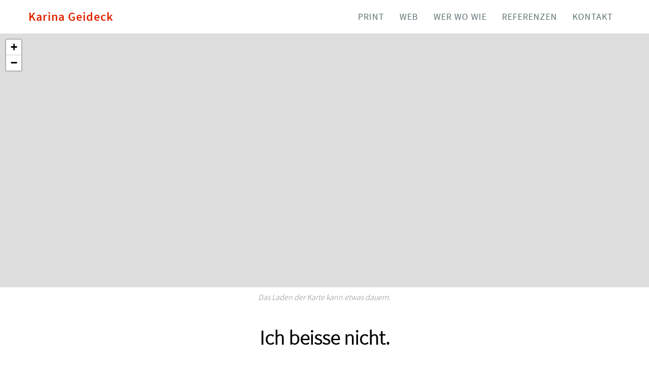

--- FILE ---
content_type: text/html
request_url: https://www.geideck.de/kontakt.html
body_size: 2111
content:
<!doctype html>
<html>
<head>
<meta charset="utf-8">
<meta name="keywords" content="Kontakt: Karina Geideck Graphikdesigner Graphikdesignerin Webdesigner Webdesignerin Grafikdesigner Grafikdesignerin">
<meta name="description" content="Kontakt zu Karina Geideck, Grapikdesigner und Webdesigner in Schwarzenbek, Herzogtum Lauenburg,nahe Geesthacht">
<meta name="viewport" content="width=device-width, initial-scale=1.0, viewport-fit=cover">
<link rel="shortcut icon" type="image/png" href="favicon.jpg">
<link rel="stylesheet" type="text/css" href="./css/bootstrap.min.css?8142">
<link rel="stylesheet" type="text/css" href="style.css?9390">
<link rel="stylesheet" type="text/css" href="./css/animate.min.css?4101">
<link rel="stylesheet" type="text/css" href="./css/font-awesome.min.css">
<script src="./js/jquery-3.3.1.min.js?9364"></script><script src="./js/bootstrap.bundle.min.js?5733"></script><script src="./js/blocs.min.js?7853"></script><script src="./js/lazysizes.min.js" defer></script>
<title>Karina Geideck kontaktieren - in Schwarzenbek, Herzogtum Lauenburg</title>
<!-- Analytics --><!-- Analytics END -->
</head>
<body>
<!-- Main container -->
<div class="page-container"> <!-- navigation -->
  <div class="bloc karina-navigation l-bloc sticky-nav" id="navigation">
    <div class="container ">
      <div class="row">
        <div class="col-12">
          <nav class="navbar navbar-light row navbar-expand-md" role="navigation"><a class="navbar-brand logo-link-style-rot" href="index.html">Karina Geideck</a>
            <button id="nav-toggle" type="button" class="ui-navbar-toggler navbar-toggler border-0 p-0 mr-md-0 ml-auto" data-toggle="collapse" data-target=".navbar-1" aria-expanded="false" aria-label="Toggle navigation"><span class="navbar-toggler-icon"></span></button>
            <div class="collapse navbar-collapse navbar-1">
              <ul class="site-navigation nav navbar-nav ml-auto">
                <li class="nav-item navbar-grau"><a href="print.html" class="nav-link a-btn navbar-grau ">Print</a></li>
                <li class="nav-item navbar-grau"><a href="web.html" class="nav-link a-btn navbar-grau ">Web</a></li>
                <li class="nav-item navbar-grau"><a href="wer-wo-wie.html" class="nav-link a-btn navbar-grau ">Wer Wo Wie</a></li>
                <li class="nav-item navbar-grau"><a href="referenzen.html" class="nav-link  navbar-grau ">Referenzen</a></li>
                <li class="nav-item navbar-grau"><a href="kontakt.html" class="nav-link a-btn navbar-grau ">Kontakt</a></li>
              </ul>
            </div>
          </nav>
        </div>
      </div>
    </div>
  </div>
  <!-- navigation END --><!-- openstreetmap -->
  <div class="bloc bgc-2462 full-width-bloc l-bloc" id="openstreetmap">
    <div class="container">
      <div class="row no-gutters">
        <div class="col-sm-12">
          <div >
            <iframe width="100%" height="500" frameborder="0" scrolling="no" marginheight="0" marginwidth="0" src="img/lazyload-ph.png" data-src="https://www.openstreetmap.org/export/embed.html?bbox=9.824523925781252%2C53.33989334728329%2C11.138076782226564%2C53.689388209233215&amp;layer=mapnik&amp;marker=53.515001104370874%2C10.481300354003906" style="border: none" class="lazyload"></iframe>
            <br>
          </div>
        </div>
      </div>
    </div>
  </div>
  <!-- openstreetmap END --><!-- kartenzeile -->
  <div class="bloc l-bloc full-width-bloc" id="kartenzeile">
    <div class="container bloc-lg nopadding">
      <div class="row nomargin no-gutters">
        <div class="col nomargin">
          <p class="mg-clear mx-auto d-block text-lg-center"><i>Das Laden der Karte kann etwas dauern.</i></p>
        </div>
      </div>
    </div>
  </div>
  <!-- kartenzeile END --><!-- kontakt -->
  <div class="bloc l-bloc" id="kontakt">
    <div class="container bloc-lg notoppadding">
      <div class="row no-gutters voffset">
        <div class="col-lg-8 offset-lg-2 col-md-10 offset-md-1 col-sm-10 offset-sm-1">
          <h2 class="mg-md text-center tc-black">Ich beisse nicht.</h2>
          <h4 class="text-center tc-black mg-lg kontakttext">Karina Geideck <br>
            Veilchenweg 62,&nbsp;21493 Schwarzenbek <br>
            <br>
            E-Mail:&nbsp;<a href="mailto:karina@geideck.de">karina@geideck.de</a>&nbsp;<br>
            <br>
            Telefon: 04151 8996-82 &nbsp;| &nbsp;Mobil: 0173 6205603<br>
            Fax: 04151 8996-83<br>
          </h4>
        </div>
      </div>
    </div>
  </div>
  <!-- kontakt END --><!-- wvs -->
  <div class="bloc bgc-platinum l-bloc" id="wvs">
    <div class="container bloc-md">
      <div class="row no-gutters">
        <div class="col-lg-8 offset-lg-2 col-md-10 offset-md-1 col-sm-10 offset-sm-1"><a href="https://www.wvs-schwarzenbek.de" target="_blank"><img src="img/lazyload-ph.png" data-src="img/logo_wvs_NEU_RGB_blume_200.png" class="img-fluid mx-auto d-block img-kontakt-style lazyload" alt="Wirtschaftliche Vereinigung Schwarzenbek" /></a>
          <p class="mg-md text-center tc-black p-49-style">Vorstandsmitglied der Wirtschaftlichen Vereinigung Schwarzenbek&nbsp;<br>
          </p>
        </div>
      </div>
    </div>
  </div>
  <!-- wvs END --><!-- ScrollToTop Button --><a class="bloc-button btn btn-d scrollToTop" onclick="scrollToTarget('1',this)"><span class="fa fa-chevron-up"></span></a><!-- ScrollToTop Button END--><!-- footer -->
  <div class="bloc bgc-black tc-platinum d-bloc" id="footer">
    <div class="container bloc-md">
      <div class="row">
        <div class="col-12 col-lg-6">
          <p class="text-center mg-clear text-lg-left p-footer-style">Copyright @ 2019 Karina Geideck</p>
        </div>
        <div class="col-12 col-lg-6">
          <p class="text-center mg-clear p-footer-style text-lg-right"><a class="p-footer-style" href="impressum-datenschutz.html">Impressum | Datenschutz</a><br>
          </p>
        </div>
      </div>
    </div>
  </div>
  <!-- footer END --></div>
<!-- Main container END --> <!-- Preloader -->
<div id="page-loading-blocs-notifaction" class="page-preloader"></div>
<!-- Preloader END -->
</body>
</html>

--- FILE ---
content_type: text/css
request_url: https://www.geideck.de/style.css?9390
body_size: 30363
content:
/*-----------------------------------------------------------------------------------
	karina_4-5
	About: A shiny new Blocs website.
	Author: Karina
	Version: 1.0
	Built with Blocs
-----------------------------------------------------------------------------------*/
body {
  margin: 0;
  padding: 0;
  background: #FFFFFF;
  overflow-x: hidden;
  -webkit-font-smoothing: antialiased;
  -moz-osx-font-smoothing: grayscale;
}
.page-container {
  overflow: hidden;
}
a, button {
  transition: background .3s ease-in-out;
  outline: none !important;
}
a:hover {
  text-decoration: none;
  cursor: pointer;
}
.page-preloader {
  position: fixed;
  top: 0;
  bottom: 0;
  width: 100%;
  z-index: 100000;
  background: #FFFFFF url("img/pageload-spinner.gif") no-repeat center center;
  animation-name: preloader-fade;
  animation-delay: 2s;
  animation-duration: 0.5s;
  animation-fill-mode: both;
}
.preloader-complete {
  animation-delay: 0.1s;
}
@keyframes preloader-fade {
  0% {
    opacity: 1;
    visibility: visible;
  }
  100% {
    opacity: 0;
    visibility: hidden;
  }
}
@font-face {
  font-family: 'SourceSansPro-SemiBold';
  src: url('./fonts/SourceSansPro-SemiBold/source-sans-pro-v11-latin-600.woff2');
  src: url('./fonts/SourceSansPro-SemiBold/source-sans-pro-v11-latin-600.woff2') format('woff2'), url('./fonts/SourceSansPro-SemiBold/source-sans-pro-v11-latin-600.woff') format('woff'), url('./fonts/SourceSansPro-SemiBold/source-sans-pro-v11-latin-600.eot?#iefix') format('embedded-opentype'), url('./fonts/SourceSansPro-SemiBold/source-sans-pro-v11-latin-600.ttf') format('truetype'), url('./fonts/SourceSansPro-SemiBold/source-sans-pro-v11-latin-600.svg#SourceSansPro-SemiBold') format('svg');
  font-weight: normal;
  font-style: normal;
}
@font-face {
  font-family: 'SourceSansPro-Regular';
  src: url('./fonts/SourceSansPro-Regular/source-sans-pro-v11-latin-regular.woff2');
  src: url('./fonts/SourceSansPro-Regular/source-sans-pro-v11-latin-regular.woff2') format('woff2'), url('./fonts/SourceSansPro-Regular/source-sans-pro-v11-latin-regular.woff') format('woff'), url('./fonts/SourceSansPro-Regular/source-sans-pro-v11-latin-regular.eot?#iefix') format('embedded-opentype'), url('./fonts/SourceSansPro-Regular/source-sans-pro-v11-latin-regular.ttf') format('truetype'), url('./fonts/SourceSansPro-Regular/source-sans-pro-v11-latin-regular.svg#SourceSansPro-Regular') format('svg');
  font-weight: normal;
  font-style: normal;
}
@font-face {
  font-family: 'SourceSansPro-Bold';
  src: url('./fonts/SourceSansPro-Bold/source-sans-pro-v11-latin-700.woff2');
  src: url('./fonts/SourceSansPro-Bold/source-sans-pro-v11-latin-700.woff2') format('woff2'), url('./fonts/SourceSansPro-Bold/source-sans-pro-v11-latin-700.woff') format('woff'), url('./fonts/SourceSansPro-Bold/source-sans-pro-v11-latin-700.eot?#iefix') format('embedded-opentype'), url('./fonts/SourceSansPro-Bold/source-sans-pro-v11-latin-700.ttf') format('truetype'), url('./fonts/SourceSansPro-Bold/source-sans-pro-v11-latin-700.svg#SourceSansPro-Bold') format('svg');
  font-weight: normal;
  font-style: normal;
}
@font-face {
  font-family: 'SourceSansPro-Light';
  src: url('./fonts/SourceSansPro-Light/source-sans-pro-v11-latin-300.woff2');
  src: url('./fonts/SourceSansPro-Light/source-sans-pro-v11-latin-300.woff2') format('woff2'), url('./fonts/SourceSansPro-Light/source-sans-pro-v11-latin-300.woff') format('woff'), url('./fonts/SourceSansPro-Light/source-sans-pro-v11-latin-300.eot?#iefix') format('embedded-opentype'), url('./fonts/SourceSansPro-Light/source-sans-pro-v11-latin-300.ttf') format('truetype'), url('./fonts/SourceSansPro-Light/source-sans-pro-v11-latin-300.svg#SourceSansPro-Light') format('svg');
  font-weight: normal;
  font-style: normal;
}
.bloc {
  width: 100%;
  clear: both;
  background: 50% 50% no-repeat;
  padding: 0 20px;
  -webkit-background-size: cover;
  -moz-background-size: cover;
  -o-background-size: cover;
  background-size: cover;
  position: relative;
  display: flex;
}
.bloc .container {
  padding-left: 0;
  padding-right: 0;
}
.bloc-xxl {
  padding: 200px 20px;
}
.bloc-xl {
  padding: 150px 20px;
}
.bloc-lg {
  padding: 100px 20px;
}
.bloc-md {
  padding: 50px 20px;
}
.bloc-fill-screen {
  min-height: 100vh;
  display: flex;
  flex-direction: column;
  padding-top: 20px;
  padding-bottom: 20px;
}
.bloc-fill-screen > .container {
  align-self: flex-middle;
  flex-grow: 1;
  display: flex;
  flex-wrap: wrap;
}
.bloc-fill-screen > .container > .row {
  flex-grow: 1;
  align-self: center;
  width: 100%;
}
.bloc-fill-screen .fill-bloc-top-edge, .bloc-fill-screen .fill-bloc-bottom-edge {
  flex-grow: 0;
}
.bloc-fill-screen .fill-bloc-top-edge {
  align-self: flex-start;
}
.bloc-fill-screen .fill-bloc-bottom-edge {
  align-self: flex-end;
}
.full-width-bloc {
  padding-left: 0;
  padding-right: 0;
}
.full-width-bloc .row {
  margin-left: 0;
  margin-right: 0;
}
.full-width-bloc .container {
  width: 100%;
  max-width: 100% !important;
}
.full-width-bloc .carousel img {
  width: 100%;
  height: auto;
}
.bloc-group {
  display: flex;
}
.bloc-tile-2 {
  width: 50%;
}
.bloc-tile-3 {
  width: 33.33333333%;
}
.bloc-tile-4 {
  width: 25%;
}
.bloc-tile-2 .container, .bloc-tile-3 .container, .bloc-tile-4 .container {
  width: 100%;
}
.bloc-bg-texture::before {
  content: "";
  background-size: 2px 2px;
  position: absolute;
  top: 0;
  bottom: 0;
  left: 0;
  right: 0;
}
.texture-paper::before {
  background: url("img/texture-paper.png");
  background-size: 280px 280px;
}
.texture-darken::before {
  background: rgba(0, 0, 0, 0.5);
}
.parallax__container {
  clip: rect(0, auto, auto, 0);
  height: 100%;
  left: 0;
  overflow: hidden;
  position: absolute;
  top: 0;
  width: 100%;
  z-index: -1;
}
.parallax {
  position: fixed;
  top: 0;
  -webkit-transform: translate3d(0, 0, 0);
  transform: translate3d(0, 0, 0);
  -webkit-transform-style: preserve-3d;
  transform-style: preserve-3d;
  width: 100%;
  background-position: center;
  background-repeat: no-repeat;
  background-size: cover;
}
.d-bloc {
  color: rgba(255, 255, 255, .7);
}
.d-bloc button:hover {
  color: rgba(255, 255, 255, .9);
}
.d-bloc .icon-round, .d-bloc .icon-square, .d-bloc .icon-rounded, .d-bloc .icon-semi-rounded-a, .d-bloc .icon-semi-rounded-b {
  border-color: rgba(255, 255, 255, .9);
}
.d-bloc .divider-h span {
  border-color: rgba(255, 255, 255, .2);
}
.d-bloc .a-btn, .d-bloc .navbar a, .d-bloc a .icon-sm, .d-bloc a .icon-md, .d-bloc a .icon-lg, .d-bloc a .icon-xl, .d-bloc h1 a, .d-bloc h2 a, .d-bloc h3 a, .d-bloc h4 a, .d-bloc h5 a, .d-bloc h6 a, .d-bloc p a {
  color: rgba(255, 255, 255, .6);
}
.d-bloc .a-btn:hover, .d-bloc .navbar a:hover, .d-bloc a:hover .icon-sm, .d-bloc a:hover .icon-md, .d-bloc a:hover .icon-lg, .d-bloc a:hover .icon-xl, .d-bloc h1 a:hover, .d-bloc h2 a:hover, .d-bloc h3 a:hover, .d-bloc h4 a:hover, .d-bloc h5 a:hover, .d-bloc h6 a:hover, .d-bloc p a:hover {
  color: rgba(255, 255, 255, 1);
}
.d-bloc .navbar-toggle .icon-bar {
  background: rgba(255, 255, 255, 1);
}
.d-bloc .btn-wire, .d-bloc .btn-wire:hover {
  color: rgba(255, 255, 255, 1);
  border-color: rgba(255, 255, 255, 1);
}
.d-bloc .card {
  color: rgba(0, 0, 0, .5);
}
.d-bloc .card button:hover {
  color: rgba(0, 0, 0, .7);
}
.d-bloc .card icon {
  border-color: rgba(0, 0, 0, .7);
}
.d-bloc .card .divider-h span {
  border-color: rgba(0, 0, 0, .1);
}
.d-bloc .card .a-btn {
  color: rgba(0, 0, 0, .6);
}
.d-bloc .card .a-btn:hover {
  color: rgba(0, 0, 0, 1);
}
.d-bloc .card .btn-wire, .d-bloc .card .btn-wire:hover {
  color: rgba(0, 0, 0, .7);
  border-color: rgba(0, 0, 0, .3);
}
.d-bloc .card, .l-bloc {
  color: rgba(0, 0, 0, .5);
}
.d-bloc .card button:hover, .l-bloc button:hover {
  color: rgba(0, 0, 0, .7);
}
.l-bloc .icon-round, .l-bloc .icon-square, .l-bloc .icon-rounded, .l-bloc .icon-semi-rounded-a, .l-bloc .icon-semi-rounded-b {
  border-color: rgba(0, 0, 0, .7);
}
.d-bloc .card .divider-h span, .l-bloc .divider-h span {
  border-color: rgba(0, 0, 0, .1);
}
.d-bloc .card .a-btn, .l-bloc .a-btn, .l-bloc .navbar a, .l-bloc a .icon-sm, .l-bloc a .icon-md, .l-bloc a .icon-lg, .l-bloc a .icon-xl, .l-bloc h1 a, .l-bloc h2 a, .l-bloc h3 a, .l-bloc h4 a, .l-bloc h5 a, .l-bloc h6 a, .l-bloc p a {
  color: rgba(0, 0, 0, .6);
}
.d-bloc .card .a-btn:hover, .l-bloc .a-btn:hover, .l-bloc .navbar a:hover, .l-bloc a:hover .icon-sm, .l-bloc a:hover .icon-md, .l-bloc a:hover .icon-lg, .l-bloc a:hover .icon-xl, .l-bloc h1 a:hover, .l-bloc h2 a:hover, .l-bloc h3 a:hover, .l-bloc h4 a:hover, .l-bloc h5 a:hover, .l-bloc h6 a:hover, .l-bloc p a:hover {
  color: rgba(0, 0, 0, 1);
}
.l-bloc .navbar-toggle .icon-bar {
  color: rgba(0, 0, 0, .6);
}
.d-bloc .card .btn-wire, .d-bloc .card .btn-wire:hover, .l-bloc .btn-wire, .l-bloc .btn-wire:hover {
  color: rgba(0, 0, 0, .7);
  border-color: rgba(0, 0, 0, .3);
}
.voffset {
  margin-top: 30px;
}
.voffset-md {
  margin-top: 50px;
}
.hero .hero-nav {
  padding-left: inherit;
  padding-right: inherit;
}
.sticky-nav.sticky {
  position: fixed;
  top: 0;
  z-index: 1000;
  box-shadow: 0 1px 2px rgba(0, 0, 0, .3);
  transition: all .2s ease-out;
}
.fill-bloc-top-edge.sticky {
  background-color: rgba(0, 0, 0, 0);
  width: 100%;
  max-width: 100%;
  margin-top: 0;
  left: 0;
  right: 0;
}
.fill-bloc-top-edge.sticky .navbar {
  max-width: 1170px;
  margin: 0 auto;
}
.nav-special {
  overflow-y: scroll;
}
.nav-special .site-navigation {
  top: 0;
  left: 0;
  width: 100%;
  position: relative !important;
  max-width: 100% !important;
  z-index: 1000;
}
.nav-special .nav > li {
  width: 100%;
  background: none !important;
  border: 0 !important;
}
.nav-special.collapsing {
  -webkit-transition: none;
  transition: none;
  height: 100% !important;
  background: none !important;
}
.nav-special .navbar-nav .show .dropdown-menu {
  position: relative !important;
  transform: none !important;
  float: none;
  width: 100%;
  margin-top: 0;
  background-color: transparent;
  -webkit-box-shadow: none;
  box-shadow: none;
  border: 0;
}
.nav-special .nav .dropdown-menu .nav-link {
  color: #FFF;
}
.blocsapp-special-menu {
  position: absolute;
  z-index: 10000;
}
.nav-special.fullscreen-nav .caret, .nav-special.fullscreen-nav .dropdown-menu .dropdown .caret {
  border-width: 8px;
}
.nav-special .navbar-nav .show > .nav-link {
  color: #FFF;
}
.navbar-toggle {
  transition: all .1s linear;
}
.selected-nav {
  opacity: 0;
  transform: scale(0.3);
  transition: all .1s linear;
}
.close-special-menu {
  position: fixed;
  display: block;
  width: 25px;
  height: 25px;
  top: 16px;
  right: 10px;
  z-index: 10000;
}
.nav-invert .sidebar-nav .close-special-menu {
  left: 260px;
}
.close-special-menu .close-icon {
  display: block;
  width: 100%;
  height: 1px;
  transform: rotate(45deg);
  margin-top: 12px;
}
.close-special-menu .close-icon:after {
  content: "";
  display: inherit;
  width: inherit;
  height: inherit;
  background: inherit;
  transform: rotate(90deg);
}
.lock-scroll {
  overflow: hidden;
  transition: background .3s linear;
}
.nav-special::-webkit-scrollbar {
  -webkit-appearance: none;
  width: 0;
  height: 0;
}
.nav-special .dropdown-menu .dropdown .caret {
  border-top-color: rgba(255, 255, 255, .8);
  border-right-color: transparent;
  border-bottom-color: transparent;
  border-left-color: transparent;
  margin: 0 0 0 5px;
  float: none;
}
.blocsapp-special-menu .site-navigation.pull-right {
  float: none !important;
}
.close-special-menu .close-icon {
  background: #fff;
}
.blocsapp-special-menu blocsnav {
  background: #000;
}
.nav-special.sidebar-nav {
  position: fixed;
  right: -300px;
  top: 0;
  bottom: 0;
  width: 300px;
  z-index: 1000;
  transition: all .2s linear;
}
.nav-invert .nav-special.sidebar-nav {
  right: auto;
  left: -300px;
}
.nav-special.sidebar-nav .site-navigation {
  margin-top: 15px;
  padding-left: 15px;
}
.nav-special.sidebar-nav .nav > li a {
  color: rgba(255, 255, 255, .8);
}
.nav-special.sidebar-nav .nav > li a:hover {
  color: #FFF;
}
.open.nav-special.sidebar-nav {
  right: 0;
  transition: all .2s linear;
}
.nav-invert .open.nav-special.sidebar-nav {
  left: 0;
  transition: all .2s linear;
}
.content-tint {
  z-index: -1;
  transition: background .2s linear;
}
.content-tint.on {
  display: block;
  position: fixed;
  right: 0;
  top: 0;
  bottom: 0;
  width: 100%;
  background: transparent;
  z-index: 1001;
  background: rgba(0, 0, 0, .4);
}
.content-tint.on:hover {
  background: rgba(0, 0, 0, .1);
}
.navbar-light .navbar-nav .nav-link {
  color: rgb(64, 64, 64);
}
.btco-menu li > a {
  padding: 10px 15px;
  color: #000;
}
.btco-menu .active a:focus, .btco-menu li a:focus, .navbar > .show > a:focus {
  background: transparent;
  outline: 0;
}
.dropdown-menu .show > .dropdown-toggle::after {
  transform: rotate(-90deg);
}
.mg-clear {
  margin: 0;
}
.mg-sm {
  margin-top: 10px;
  margin-bottom: 5px;
}
.mg-md {
  margin-top: 10px;
  margin-bottom: 20px;
}
.mg-lg {
  margin-top: 10px;
  margin-bottom: 40px;
}
.btn-d, .btn-d:hover, .btn-d:focus {
  color: #FFF;
  background: rgba(0, 0, 0, .3);
}
button {
  outline: none !important;
}
.btn-sq {
  border-radius: 0px;
}
.icon-lg {
  font-size: 60px !important;
}
.icon-xl {
  font-size: 100px !important;
}
.sm-shadow {
  text-shadow: 0 1px 2px rgba(0, 0, 0, .3);
}
.card-sq, .card-sq .card-header, .card-sq .card-footer {
  border-radius: 0;
}
.card-rd {
  border-radius: 30px;
}
.card-rd .card-header {
  border-radius: 29px 29px 0 0;
}
.card-rd .card-footer {
  border-radius: 0 0 29px 29px;
}
.scroll-fx-in-range {
  will-change: opacity;
}
.scrollToTop {
  width: 36px;
  height: 36px;
  padding: 5px;
  position: fixed;
  bottom: 20px;
  right: 20px;
  opacity: 0;
  z-index: 999;
  transition: all .3s ease-in-out;
}
.showScrollTop {
  opacity: 1;
}
.scroll-to-top-btn-icon {
  fill: none;
  stroke: #fff;
  stroke-width: 2px;
  fill-rule: evenodd;
  stroke-linecap: round;
}
a[data-lightbox] {
  position: relative;
  display: block;
  text-align: center;
}
a[data-lightbox]:hover::before {
  content: "+";
  font-family: "HelveticaNeue-Light", "Helvetica Neue Light", "Helvetica Neue", Helvetica, Arial;
  font-size: 32px;
  line-height: 42px;
  width: 50px;
  height: 50px;
  margin-left: -25px;
  border-radius: 50%;
  background: rgba(0, 0, 0, .5);
  color: #FFF;
  font-weight: 100;
  z-index: 1;
  position: absolute;
  top: 50%;
  left: 50%;
  transform: translateY(-50%);
  -webkit-transform: translateY(-50%);
}
a[data-lightbox]:hover img {
  opacity: 0.6;
  -webkit-animation-fill-mode: none;
  animation-fill-mode: none;
}
.lightbox-caption {
  padding: 20px;
  color: #FFF;
  background: rgba(0, 0, 0, .5);
  position: absolute;
  left: 15px;
  right: 15px;
  bottom: 5px;
}
.close-lightbox:hover, .next-lightbox:hover, .prev-lightbox:hover {
  background: rgba(0, 0, 0, .5);
}
.next-lightbox, .prev-lightbox, .close-lightbox {
  position: absolute;
  padding: 6px;
  background: rgba(0, 0, 0, .3);
  line-height: 0;
  transition: background .2s ease-in-out;
  border-radius: .25rem;
  border: none;
  z-index: 20;
}
.next-lightbox, .prev-lightbox {
  top: 45%;
}
.close-lightbox {
  top: 20px;
  right: 20px;
}
.next-lightbox {
  right: 25px;
}
.prev-lightbox {
  left: 25px;
}
.lightbox-prev-icon, .lightbox-next-icon, .lightbox-close-icon {
  fill: none;
  stroke: #fff;
  stroke-width: 3px;
  fill-rule: evenodd;
  stroke-linecap: round;
}
h1, h2, h3, h4, h5, h6, p, label, .btn, a {
  font-family: "SourceSansPro-Regular";
}
.container {
  max-width: 1170px;
}
.navbar-brand {
  font-family: "SourceSansPro-SemiBold";
  font-weight: 700;
  font-size: 21px;
  line-height: 38px;
  padding-right: 28px;
  padding-left: 28px;
  text-transform: uppercase;
  background-color: #000000;
}
.navbar-brand:hover {
  background-color: transparent;
}
.navbar-nav li a {
  font-family: "SourceSansPro-Regular";
  font-weight: normal;
  text-transform: uppercase;
  font-size: 18px;
  line-height: 24px;
  margin-right: 7px;
  margin-left: 7px;
  text-align: left;
  letter-spacing: 1px;
}
.navbar-nav li a:hover {
  ;
}
h1 {
  font-family: "SourceSansPro-Bold";
  font-weight: 400;
  font-size: 44px;
  line-height: 60px;
  color: #FFFFFF !important;
}
h2 {
  font-family: "SourceSansPro-Light";
  font-weight: 700;
  font-size: 40px;
  line-height: 56px;
}
h3 {
  font-family: "SourceSansPro-Light";
  font-weight: 300;
  font-size: 23px;
  line-height: 36px;
}
.button-rot {
  text-transform: uppercase;
  font-size: 15px;
  line-height: 28px;
  font-family: "SourceSansPro-SemiBold";
  font-weight: normal;
  letter-spacing: 0.03rem;
  padding-right: 28px;
  padding-left: 28px;
  background-color: #DF2400;
  background-position: left center;
  text-align: center;
  border-radius: 0px 0px 0px 0px;
}
.button-rot:hover {
  background-color: #424242;
}
.winter-card {
  margin-top: 0px;
  margin-bottom: 28px;
  padding: 0px 0px 0px 0px;
}
.winter-card:hover {
  margin-top: -5px;
}
.karina-icon {
  margin-bottom: 28px;
  color: #D2DCE1 !important;
}
h4 {
  font-family: "SourceSansPro-Regular";
  font-weight: 400;
  font-size: 20px;
  line-height: 28px;
  letter-spacing: 0.1rem;
}
p {
  font-family: "SourceSansPro-Light";
  font-weight: 300;
  font-size: 16px;
  line-height: 24px;
}
a {
  font-family: "SourceSansPro-Regular";
  font-weight: 700;
  font-size: 16px;
  line-height: 24px;
}
.karina-white-wire-button {
  font-family: "SourceSansPro-SemiBold";
  font-weight: 400;
  text-transform: uppercase;
  font-size: 15px;
  line-height: 28px;
  padding-right: 28px;
  padding-left: 28px;
  border-style: solid;
  border-color: #FEFFFF !important;
  background-color: transparent;
  color: #FEFFFF !important;
  letter-spacing: 0.05em;
  border-radius: 0px 0px 0px 0px;
  border-width: 1px 1px 1px 1px;
}
.karina-white-wire-button:hover {
  background-color: #FEFFFF;
  color: #000000 !important;
}
.form-control:focus {
  box-shadow: 0px 0px 0px rgba(0, 0, 0, 0.0);
  background-color: transparent;
}
.form-control:focus:active {
  box-shadow: 0px 0px 0px rgba(0, 0, 0, 0.0);
  background-color: transparent;
}
.form-control:focus:hover {
  box-shadow: 0px 0px 0px rgba(0, 0, 0, 0.0);
  background-color: transparent;
}
label {
  font-family: "SourceSansPro-SemiBold";
  font-weight: normal;
  font-size: 14px;
  text-transform: uppercase;
  color: #000000 !important;
  margin-top: 3px;
  text-decoration: none;
}
.karina-navigation {
  padding-top: 5px;
  padding-bottom: 5px;
  letter-spacing: 1px;
  text-transform: uppercase;
  background-color: rgba(255, 255, 255, 0.5);
}
.img-style {
  width: 248px;
  height: 680px;
}
.winter-services-number {
  text-align: center;
  font-family: "SourceSansPro-Bold";
  font-weight: normal;
  color: rgba(93, 111, 114, 0.1) !important;
  font-size: 128px;
  margin-left: 50px;
}
.winter-services-column {
  margin-bottom: 40px;
  margin-top: 40px;
}
.winter-image-bloc-1 {
  background-image: url("img/hero%20white.jpg");
}
.winter-image-bloc-1:hover {
  background-image: url("img/4.jpeg");
}
.winter-image-bloc-2 {
  background-image: url("img/3%20white.jpg");
}
.winter-image-bloc-2:hover {
  background-image: url("img/3.jpeg");
}
h5 {
  font-family: "SourceSansPro-SemiBold";
  font-weight: 400;
  font-size: 16px;
  line-height: 24px;
  color: #000000 !important;
}
.karina-navigation:hover {
  color: #000000 !important;
  background-color: rgba(255, 255, 255, 0.5);
}
.hero-title {
  font-family: "SourceSansPro-Regular";
  font-weight: normal;
  color: #FFFFFF !important;
  letter-spacing: 3px;
  text-align: center;
  text-transform: uppercase;
  margin-top: 289px;
}
.logo-link-style:hover {
  font-family: "SourceSansPro-SemiBold";
  color: #FFFFFF !important;
}
.logo-link-style:active {
  font-family: "SourceSansPro-SemiBold";
  color: #FFFFFF !important;
}
.logo-link-style {
  font-family: "SourceSansPro-SemiBold";
  background-color: transparent;
  text-transform: none;
  letter-spacing: 1px;
  text-align: left;
  font-size: 24px;
  color: #FFFFFF !important;
  padding: 0px 0px 0px 0px;
}
.navbar-nav li a:active {
  ;
}
.image-margin-top-80 {
  padding-bottom: 0px;
  margin-bottom: 0px;
  margin-top: 80px;
}
.versalien {
  text-transform: uppercase;
  padding-top: 0px;
  margin-top: 0px;
}
.versalien:hover {
  text-transform: uppercase;
}
.versalien:active {
  text-transform: uppercase;
}
.p-style {
  font-family: "SourceSansPro-SemiBold";
  letter-spacing: 0.05em;
}
.h3-style {
  font-family: "SourceSansPro-Light";
}
.h4:active {
  letter-spacing: 0.1rem;
}
.p-footer-style {
  width: 100%;
  font-family: "SourceSansPro-Regular";
  letter-spacing: 0.05em;
  color: #DBE6EB !important;
  font-size: 16px;
  font-weight: normal;
  line-height: 24px;
  text-decoration: none;
  text-transform: none;
}
.h1-style {
  font-family: "SourceSansPro-Bold";
}
.topmargin40 {
  margin-top: 40px;
}
.topmargin40:active {
  margin-top: 40px;
}
.marginbottom {
  margin: 0px 36px 60px 36px;
}
.marginbottom:active {
  margin-bottom: 43px;
}
.winter-card:active {
  ;
}
.logo-link-style-rot {
  font-family: "SourceSansPro-SemiBold";
  background-color: transparent;
  text-transform: none;
  letter-spacing: 1px;
  text-align: left;
  font-size: 24px;
  color: #DF2400 !important;
  padding: 0px 0px 0px 0px;
}
.logo-link-style-rot:hover {
  font-family: "SourceSansPro-SemiBold";
  color: #5D6F72 !important;
}
.logo-link-style-rot:active {
  font-family: "SourceSansPro-SemiBold";
  color: #DF2400 !important;
}
.logo-link-style-copy-1:hover {
  color: #5D6F72 !important;
}
.logo-link-style-copy-1:active {
  color: #5D6F72 !important;
}
.navbar-grau {
  color: #5D6F72 !important;
}
.navbar-grau:hover {
  color: #DF2400 !important;
}
.navbar-grau:active {
  color: #DF2400 !important;
}
.navbar-home {
  color: #FEFFFE !important;
  font-family: "SourceSansPro-Regular";
  background-color: transparent;
}
.navbar-home:active {
  color: #DF2400 !important;
}
.navbar-home:hover {
  color: #DF2400 !important;
}
.navbar-home:active:active {
  color: #FEFFFE !important;
}
.links-style-grau:hover {
  color: #DF2400 !important;
}
.links-style-grau:active {
  color: #DF2400 !important;
}
.nobottommargin {
  margin-bottom: 0px;
  padding-bottom: 0px;
}
.padding-header {
  height: 700px;
  padding-right: 0px;
  padding-left: 0px;
  padding-top: 60px;
}
.caption {
  font-size: 14px;
  line-height: 18px;
  color: #5D6F72 !important;
  margin-bottom: 20px;
}
.marginbottom:hover {
  background-color: transparent;
}
.notoppadding {
  padding-top: 0px;
}
.norightpadding {
  padding-right: 0px;
}
.h4-fett {
  font-family: "SourceSansPro-Bold";
}
.img-spinn-style {
  width: 200px;
  height: 800px;
}
.img-kontakt-style {
  width: 100px;
  height: 100px;
}
.p-49-style {
  font-size: 13px;
}
.fetter {
  font-family: "SourceSansPro-Regular";
}
.img-wvs-rabatt-style {
  width: 200px;
  height: 50px;
  padding-left: 0px;
  padding-right: 0px;
  margin-right: 0px;
  margin-left: 0px;
}
.nopadding {
  margin: 0px 0px 0px 0px;
  padding: 0px 0px 0px 0px;
}
.rabattzeile {
  letter-spacing: 1px;
  font-family: "SourceSansPro-Bold";
  text-transform: uppercase;
  color: #0046A9 !important;
}
.nobottompadding {
  padding-bottom: 0px;
}
.img-about-style {
  width: 410px;
}
.link-normal {
  font-weight: normal;
  text-decoration: none;
}
.link-normal:hover {
  text-decoration: underline !important;
}
.link-normal:active {
  font-weight: normal;
}
.navbar-home-mobile {
  color: #202120 !important;
  font-family: "SourceSansPro-Regular";
}
.navbar-home-mobile:hover {
  color: #DF2400 !important;
}
.navbar-home-mobile:active {
  color: #DF2400 !important;
}
.bottommargin-25 {
  margin-bottom: 40px;
}
.referenzen {
  font-family: "SourceSansPro-Bold";
  text-transform: uppercase;
  letter-spacing: 1px;
}
.karina-navigation:active {
  background-color: rgba(0, 0, 0, 0.5);
}
.nomargin {
  margin: 0px 0px 0px 0px;
}
.nomargin:active {
  margin: 0px 0px 0px 0px;
  padding: 0px 0px 0px 0px;
}
.kontakttext {
  font-family: "SourceSansPro-Light";
  letter-spacing: 0rem;
  margin-top: 60px;
}
.p-bloc-27-style {
  font-family: "SourceSansPro-Regular";
}
.p-bloc-28-style {
  font-family: "SourceSansPro-Regular";
}
.bgc-platinum {
  background-color: #DCE7ED;
}
.bgc-black {
  background-color: #000000;
}
.bgc-aurometalsaurus {
  background-color: #708185;
}
.tc-black {
  color: #000000 !important;
}
.tc-dark-jungle-green {
  color: #202020 !important;
}
.tc-ua-blue {
  color: #0034BD !important;
}
.tc-maroon-x11 {
  color: #AB3154 !important;
}
.tc-teal-blue {
  color: #3A5B86 !important;
}
.tc-heart-gold {
  color: #666800 !important;
}
.tc-platinum {
  color: #DCE7ED !important;
}
.ltc-black {
  color: #000000 !important;
}
.ltc-black:hover {
  color: #000000 !important;
}
.bg-truthahn-2500 {
  background-image: url("img/truthahn_2500.jpg");
}
.bg-schreibtisch-webdesign {
  background-image: url("img/schreibtisch-webdesign.jpg");
}
.bg-schreibtisch-web {
  background-image: url("img/schreibtisch_web.jpg");
}
.bg-schreibtisch-print {
  background-image: url("img/schreibtisch_print.jpg");
}
.bg-whiteboard-grafikdesign {
  background-image: url("img/whiteboard_grafikdesign.jpg");
}
.bg-referenzen-steffen-moeller {
  background-image: url("img/referenzen-steffen-moeller.jpg");
}
.bg-karina-geideck-portrait {
  background-image: url("img/karina-geideck-portrait.jpg");
}
.bg-schwarzenbek {
  background-image: url("img/schwarzenbek.jpg");
}
@media (min-width: 576px) {
  .bloc-xxl-sm {
    padding: 200px 20px;
  }
  .bloc-xl-sm {
    padding: 150px 20px;
  }
  .bloc-lg-sm {
    padding: 100px 20px;
  }
  .bloc-md-sm {
    padding: 50px 20px;
  }
  .bloc-sm-sm {
    padding: 20px;
  }
  .bloc-no-padding-sm {
    padding: 0 20px;
  }
}
@media (min-width: 768px) {
  .bloc-xxl-md {
    padding: 200px 20px;
  }
  .bloc-xl-md {
    padding: 150px 20px;
  }
  .bloc-lg-md {
    padding: 100px 20px;
  }
  .bloc-md-md {
    padding: 50px 20px;
  }
  .bloc-sm-md {
    padding: 20px 20px;
  }
  .bloc-no-padding-md {
    padding: 0 20px;
  }
}
@media (min-width: 992px) {
  .bloc-xxl-lg {
    padding: 200px 20px;
  }
  .bloc-xl-lg {
    padding: 150px 20px;
  }
  .bloc-lg-lg {
    padding: 100px 20px;
  }
  .bloc-md-lg {
    padding: 50px 20px;
  }
  .bloc-sm-lg {
    padding: 20px;
  }
  .bloc-no-padding-lg {
    padding: 0 20px;
  }
}
@media (max-width: 1024px) {
  .bloc.full-width-bloc, .bloc-tile-2.full-width-bloc .container, .bloc-tile-3.full-width-bloc .container, .bloc-tile-4.full-width-bloc .container {
    padding-left: 0;
    padding-right: 0;
  }
}
@media (max-width: 991px) {
  .container {
    width: 100%;
  }
  .bloc {
    padding-left: constant(safe-area-inset-left);
    padding-right: constant(safe-area-inset-right);
  }
  .bloc-group, .bloc-group .bloc {
    display: block;
    width: 100%;
  }
}
@media (max-width: 767px) {
  .bloc-tile-2 .container, .bloc-tile-3 .container, .bloc-tile-4 .container {
    padding-left: 0;
    padding-right: 0;
  }
  .btn-dwn {
    display: none;
  }
  .voffset {
    margin-top: 5px;
  }
  .voffset-md {
    margin-top: 20px;
  }
  .voffset-lg {
    margin-top: 30px;
  }
  form {
    padding: 5px;
  }
  .close-lightbox {
    display: inline-block;
  }
  .blocsapp-device-iphone5 {
    background-size: 216px 425px;
    padding-top: 60px;
    width: 216px;
    height: 425px;
  }
  .blocsapp-device-iphone5 img {
    width: 180px;
    height: 320px;
  }
}
@media (max-width: 991px) {
  h1 {
    font-size: 42px;
    line-height: 60px;
  }
  h2 {
    font-size: 32px;
    line-height: 44px;
  }
  h3 {
    font-size: 19px;
    line-height: 30px;
  }
  h4 {
    font-size: 19px;
    line-height: 27px;
  }
  p {
    font-size: 15px;
    line-height: 23px;
  }
  .winter-card {
    margin-bottom: 28px;
    padding: 14px 0px 14px 0px;
  }
  .navbar-nav li a {
    margin-right: 4px;
    margin-left: 4px;
  }
  .winter-services-number {
    text-align: left;
    margin-left: 0px;
    margin-bottom: -28%;
    color: rgba(93, 111, 114, 0.1) !important;
  }
  a {
    font-size: 13px;
    line-height: 21px;
  }
  .winter-navigation, .mobile .winter-navigation {
    text-align: center;
  }
  .winter-logo, .mobile .winter-logo {
    margin-left: 40px;
  }
  .hero-title {
    text-align: right;
  }
  .winter-hero-heading, .mobile .winter-hero-heading {}
  .h3-padding {
    padding-top: 60px;
  }
  .h3-padding:active {
    padding-top: 0px;
  }
  .column-padding-80 {
    padding-top: 80px;
    padding-bottom: 80px;
  }
  .column-padding-80:hover {}
  .f {}
  .img-about-style {
    width: 500px;
  }
  .mt-md-0 {}
  .mt-md-4 {}
  .nobottommargin {}
  .nobottompadding {}
  .voffset-clear-md {
    margin-top: 0;
  }
  .voffset-md {
    margin-top: 30px;
  }
}
@media (max-width: 767px) {
  h1 {
    font-size: 36px;
    line-height: 44px;
  }
  h2 {
    font-size: 24px;
    line-height: 34px;
  }
  h3 {
    font-size: 18px;
    line-height: 28px;
  }
  h4 {
    font-size: 18px;
    line-height: 26px;
  }
  .winter-card {
    margin-bottom: 28px;
    padding: 40px 28px 28px 28px;
  }
  .blocsapp-special-menu blocsnav {
    background-color: #FEFFFF;
  }
  .close-special-menu .close-icon {
    color: #000000 !important;
    background-color: #000000;
  }
  a {
    font-size: 12px;
    line-height: 20px;
  }
  p {
    font-size: 14px;
    line-height: 22px;
  }
  .navbar-nav li a {
    ;
  }
  .navbar-home-mobile {}
  .marginbottom {}
  .img-wvs-rabatt-style {}
  .bottommargin-25 {
    margin-bottom: 25px;
  }
  .bottommargin-25:hover {}
  .bottommargin-25:active {}
  .sidebar-nav {
    width: 230px !important;
  }
  .nav-special.sidebar-nav .nav > li {
    width: 80%;
  }
  .nav-invert .sidebar-nav .close-special-menu {
    left: 200px;
  }
}
@media (max-width: 575px) {
  h1 {
    font-size: 28px;
    line-height: 36px;
  }
  h2 {
    font-size: 22px;
    line-height: 33px;
    font-family: "SourceSansPro-Light";
    font-weight: 700;
    text-transform: none;
  }
  h3 {
    font-family: "SourceSansPro-Light";
    font-weight: 300;
    font-size: 17px;
    line-height: 27px;
  }
  h4 {
    font-size: 17px;
    line-height: 25px;
  }
  p {
    font-size: 13px;
    line-height: 21px;
  }
  .winter-card {
    padding-right: 0px;
    padding-left: 0px;
  }
  a {
    font-size: 12px;
    line-height: 20px;
  }
  .p-footer-style {
    font-size: 13px;
  }
  .p-footer-style:hover {}
  .p-footer-style:active {}
  .navbar-nav li a {
    ;
  }
  .mt-1 {}
}

--- FILE ---
content_type: text/javascript
request_url: https://www.geideck.de/js/blocs.min.js?7853
body_size: 10667
content:
// Blocs.js Minified
function setUpSpecialNavs(){$(".navbar-toggler").click(function(t){var e=$(this).closest("nav"),a=e.find("ul.site-navigation"),o=a.clone();if(a.parent().is(".fullscreen-nav, .sidebar-nav"))if(t.stopPropagation(),a.parent().addClass("nav-special"),$(this).hasClass("selected-nav"))$(".blocsapp-special-menu blocsnav").removeClass("open"),$(".selected-nav").removeClass("selected-nav"),setTimeout(function(){$(".blocsapp-special-menu").remove(),$("body").removeClass("lock-scroll"),$(".nav-special").removeClass("nav-special")},300);else{$(this).addClass("selected-nav");var i=e.attr("class").replace("navbar","").replace("row",""),l=a.parent().attr("class").replace("navbar-collapse","").replace("collapse","");($(".content-tint").length=-1)&&$("body").append('<div class="content-tint"></div>'),o.insertBefore(".page-container").wrap('<div class="blocsapp-special-menu '+i+'"><blocsnav class="'+l+'">'),$("blocsnav").prepend('<a class="close-special-menu animated fadeIn" style="animation-delay:0.5s;"><div class="close-icon"></div></a>'),function(){var t="fadeInRight",e=0,a=60;$(".blocsapp-special-menu blocsnav").hasClass("fullscreen-nav")?(t="fadeIn",a=100):$(".blocsapp-special-menu").hasClass("nav-invert")&&(t="fadeInLeft");$(".blocsapp-special-menu blocsnav li").each(function(){$(this).parent().hasClass("dropdown-menu")?$(this).addClass("animated fadeIn"):(e+=a,$(this).attr("style","animation-delay:"+e+"ms").addClass("animated "+t))})}(),setTimeout(function(){$(".blocsapp-special-menu blocsnav").addClass("open"),$(".content-tint").addClass("on"),$("body").addClass("lock-scroll")},10)}}),$("body").on("mousedown touchstart",".content-tint, .close-special-menu",function(t){$(".content-tint").removeClass("on"),$(".selected-nav").click(),setTimeout(function(){$(".content-tint").remove()},10)}).on("click",".blocsapp-special-menu a",function(t){$(t.target).closest(".dropdown-toggle").length||$(".close-special-menu").mousedown()})}function extraNavFuncs(){$(".site-navigation a").click(function(t){$(t.target).closest(".dropdown-toggle").length||$(".navbar-collapse").collapse("hide")}),$("a.dropdown-toggle").click(function(t){$(this).parent().addClass("target-open-menu"),$(this).closest(".dropdown-menu").find(".dropdown.open").each(function(t){$(this).hasClass("target-open-menu")||$(this).removeClass("open")}),$(".target-open-menu").removeClass("target-open-menu")}),$(".dropdown-menu a.dropdown-toggle").on("click",function(t){var e=$(this),a=$(this).offsetParent(".dropdown-menu");return $(this).next().hasClass("show")||$(this).parents(".dropdown-menu").first().find(".show").removeClass("show"),$(this).next(".dropdown-menu").toggleClass("show"),$(this).parent("li").toggleClass("show"),$(this).parents("li.nav-item.dropdown.show").on("hidden.bs.dropdown",function(t){$(".dropdown-menu .show").removeClass("show")}),a.parent().hasClass("navbar-nav")||e.next().css({top:e[0].offsetTop,left:a.outerWidth()-4}),!1})}function getFillHeight(){var t=$(window).height();return t<fillBodyHeight&&(t=fillBodyHeight+100),t}function scrollToTarget(t,e){var a="slow";0==t?t=$(e).closest(".bloc").height():1==t?t=0:2==t?t=$(document).height():(t=$(t).offset().top,$(".sticky-nav").length&&(t-=$(".sticky-nav").outerHeight())),$(e).is("[data-scroll-speed]")&&(a=$(e).attr("data-scroll-speed"),parseInt(a)&&(a=parseInt(a))),$("html,body").animate({scrollTop:t},a),$(".navbar-collapse").collapse("hide")}function animateWhenVisible(){hideAll(),inViewCheck(),$(window).scroll(function(){inViewCheck(),scrollToTopView(),stickyNavToggle()})}function setUpDropdownSubs(){$("ul.dropdown-menu [data-toggle=dropdown]").on("click",function(t){t.preventDefault(),t.stopPropagation(),$(this).parent().siblings().removeClass("open"),$(this).parent().toggleClass("open");var e=$(this).parent().children(".dropdown-menu");e.offset().left+e.width()>$(window).width()&&e.addClass("dropmenu-flow-right")})}function stickyNavToggle(){var t=0,e="sticky";if($(".sticky-nav").hasClass("fill-bloc-top-edge")){var a=$(".fill-bloc-top-edge.sticky-nav").parent().css("background-color");"rgba(0, 0, 0, 0)"==a&&(a="#FFFFFF"),$(".sticky-nav").css("background",a),t=$(".sticky-nav").height(),e="sticky animated fadeInDown"}$(window).scrollTop()>t?($(".sticky-nav").addClass(e),"sticky"==e&&$(".page-container").css("padding-top",$(".sticky-nav").height())):($(".sticky-nav").removeClass(e).removeAttr("style"),$(".page-container").removeAttr("style"))}function hideAll(){$(".animated").each(function(t){$(this).closest(".hero").length||$(this).removeClass("animated").addClass("hideMe")})}function inViewCheck(){$($(".hideMe").get().reverse()).each(function(t){var e=jQuery(this),a=e.offset().top+e.height(),o=$(window).scrollTop()+$(window).height();if(e.height()>$(window).height()&&(a=e.offset().top),a<o){var i=e.attr("class").replace("hideMe","animated");e.css("visibility","hidden").removeAttr("class"),setTimeout(function(){e.attr("class",i).css("visibility","visible")},.01),e.on("webkitAnimationEnd mozAnimationEnd oAnimationEnd animationEnd",function(t){$(this).removeClass($(this).attr("data-appear-anim-style"))})}})}function scrollToTopView(){$(window).scrollTop()>$(window).height()/3?$(".scrollToTop").hasClass("showScrollTop")||$(".scrollToTop").addClass("showScrollTop"):$(".scrollToTop").removeClass("showScrollTop")}function setUpVisibilityToggle(){$(document).on("click","[data-toggle-visibility]",function(t){t.preventDefault();var e=$(this).attr("data-toggle-visibility");if(-1!=e.indexOf(",")){var a=e.split(",");$.each(a,function(t){o($("#"+a[t]))})}else o($("#"+e));function o(t){t.is("img")?t.toggle():t.is(".row, .bloc-group")?t.toggleClass("d-flex"):t.slideToggle()}})}function setUpLightBox(){window.targetLightbox,$(document).on("click","[data-lightbox]",function(t){t.preventDefault(),targetLightbox=$(this);var e=targetLightbox.attr("data-lightbox"),a=targetLightbox.attr("data-autoplay"),o='<p class="lightbox-caption">'+targetLightbox.attr("data-caption")+"</p>",i="no-gallery-set",l=targetLightbox.attr("data-frame");targetLightbox.attr("data-gallery-id")&&(i=targetLightbox.attr("data-gallery-id"));var n="";1==a&&(n="autoplay");var s=$('<div id="lightbox-modal" class="modal fade"><div class="modal-dialog modal-dialog-centered modal-lg"><div class="modal-content '+l+' blocs-lb-container"><button id="blocs-lightbox-close-btn" type="button" class="close-lightbox" data-dismiss="modal" aria-label="Close"><span aria-hidden="true">&times;</span></button><div class="modal-body"><a href="#" class="prev-lightbox" aria-label="prev"><span class="fa fa-chevron-left"></span></a><a href="#" class="next-lightbox" aria-label="next"><span class="fa fa-chevron-right"></span></a><img id="lightbox-image" class="img-fluid mx-auto d-block" src="'+e+'"><div id="lightbox-video-container" class="embed-responsive embed-responsive-16by9"><video controls '+n+' class="embed-responsive-item"><source id="lightbox-video" src="'+e+'" type="video/mp4"></video></div>'+o+"</div></div></div></div>");$("body").append(s),"fullscreen-lb"==l&&($("#lightbox-modal").addClass("fullscreen-modal").append('<a class="close-full-screen-modal animated fadeIn" style="animation-delay:0.5s;" onclick="$(\'#lightbox-modal\').modal(\'hide\');"><div class="close-icon"></div></a>'),$("#blocs-lightbox-close-btn").remove()),".mp4"==e.substring(e.length-4)?($("#lightbox-image, .lightbox-caption").removeClass("d-block").hide(),$("#lightbox-video-container").show()):($("#lightbox-image,.lightbox-caption").addClass("d-block").show(),$("#lightbox-video-container").hide(),targetLightbox.attr("data-caption")||$(".lightbox-caption").removeClass("d-block").hide()),$("#lightbox-modal").modal("show"),"no-gallery-set"==i?(0==$("a[data-lightbox]").index(targetLightbox)&&$(".prev-lightbox").hide(),$("a[data-lightbox]").index(targetLightbox)==$("a[data-lightbox]").length-1&&$(".next-lightbox").hide()):(0==$('a[data-gallery-id="'+i+'"]').index(targetLightbox)&&$(".prev-lightbox").hide(),$('a[data-gallery-id="'+i+'"]').index(targetLightbox)==$('a[data-gallery-id="'+i+'"]').length-1&&$(".next-lightbox").hide()),addLightBoxSwipeSupport()}).on("hidden.bs.modal","#lightbox-modal",function(){$("#lightbox-modal").remove()}),$(document).on("click",".next-lightbox, .prev-lightbox",function(t){t.preventDefault();var e="no-gallery-set",a=$("a[data-lightbox]").index(targetLightbox),o=$("a[data-lightbox]").eq(a+1);targetLightbox.attr("data-gallery-id")&&(e=targetLightbox.attr("data-gallery-id"),a=$('a[data-gallery-id="'+e+'"]').index(targetLightbox),o=$('a[data-gallery-id="'+e+'"]').eq(a+1)),$(this).hasClass("prev-lightbox")&&(o=$('a[data-gallery-id="'+e+'"]').eq(a-1),"no-gallery-set"==e&&(o=$("a[data-lightbox]").eq(a-1)));var i=o.attr("data-lightbox");if(".mp4"==i.substring(i.length-4)){var l="";1==o.attr("data-autoplay")&&(l="autoplay"),$("#lightbox-image, .lightbox-caption").removeClass("d-block").hide(),$("#lightbox-video-container").show().html("<video controls "+l+' class="embed-responsive-item"><source id="lightbox-video" src="'+i+'" type="video/mp4"></video>')}else $("#lightbox-image").attr("src",i).addClass("d-block").show(),$("#lightbox-video-container").hide(),$(".lightbox-caption").removeClass("d-block").hide(),o.attr("data-caption")&&$(".lightbox-caption").html(o.attr("data-caption")).show();targetLightbox=o,$(".next-lightbox, .prev-lightbox").hide(),"no-gallery-set"==e?($("a[data-lightbox]").index(o)!=$("a[data-lightbox]").length-1&&$(".next-lightbox").show(),0<$("a[data-lightbox]").index(o)&&$(".prev-lightbox").show()):($('a[data-gallery-id="'+e+'"]').index(o)!=$('a[data-gallery-id="'+e+'"]').length-1&&$(".next-lightbox").show(),0<$('a[data-gallery-id="'+e+'"]').index(o)&&$(".prev-lightbox").show())})}function addKeyBoardSupport(){$(window).keydown(function(t){37==t.which?$(".prev-lightbox").is(":visible")&&$(".prev-lightbox").click():39==t.which&&$(".next-lightbox").is(":visible")&&$(".next-lightbox").click()})}function addLightBoxSwipeSupport(){$("#lightbox-image").length&&$("#lightbox-image").swipe({swipeLeft:function(t,e,a,o,i){$(".next-lightbox").is(":visible")&&$(".next-lightbox").click()},swipeRight:function(){$(".prev-lightbox").is(":visible")&&$(".prev-lightbox").click()},threshold:0})}$(document).ready(function(){extraNavFuncs(),setUpSpecialNavs(),setUpDropdownSubs(),setUpLightBox(),setUpVisibilityToggle(),addKeyBoardSupport(),-1!=navigator.userAgent.indexOf("Safari")&&-1==navigator.userAgent.indexOf("Chrome")&&$("#page-loading-blocs-notifaction").remove(),$('a[onclick^="scrollToTarget"]').click(function(t){t.preventDefault()})}),$(window).on("load",function(){animateWhenVisible(),$("#page-loading-blocs-notifaction").remove()}),$(function(){$('[data-toggle="tooltip"]').tooltip()});